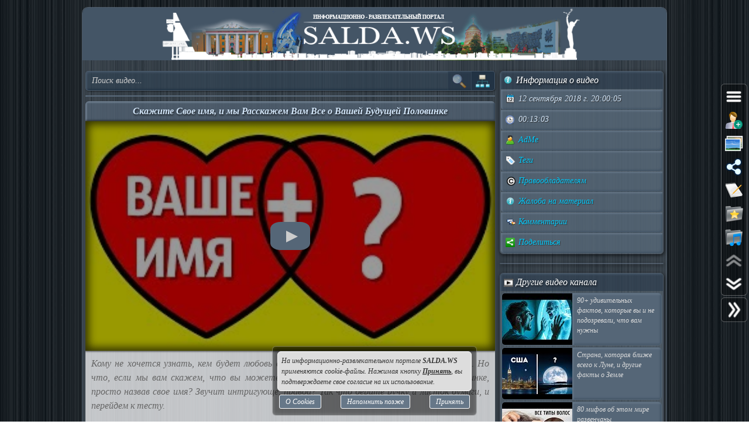

--- FILE ---
content_type: text/html; charset=UTF-8
request_url: https://salda.ws/video.php?id=o0GiTRj_c0o
body_size: 12636
content:
<!DOCTYPE html><html lang="ru"><head><title>Скажите Свое имя, и мы Расскажем Вам Все о Вашей Будущей Половинке, Видео, Смотреть онлайн</title><meta name="viewport" content="width=device-width,initial-scale=1"><meta http-equiv="content-type" content="text/html; charset=UTF-8"><link rel="preload" href="/css/css.min.css?v=3_1_3_5" as="style"><link rel="preload" href="/js/js.min.js?v=3_1_3_5" as="script"><link rel="preload" href="/img/s48.png" as="image" type="image/png"><link rel="preload" href="/img/logo.png" as="image" type="image/png"><meta name="description" content="Кому не хочется узнать, кем будет любовь всей его жизни? Нам точно очень любопытно. Но что, если мы вам скажем, что вы можете очень многое узнать о своей будущей половинке, просто назвав свое имя? Звучит интригующе, правда? Так что берите ручку и листок"><meta property="og:image" content="https://i.ytimg.com/vi/o0GiTRj_c0o/mqdefault.jpg"><meta property="og:title" content="Скажите Свое имя, и мы Расскажем Вам Все о Вашей Будущей Половинке, Видео, Смотреть онлайн"><meta property="og:type" content="video"><meta property="og:url" content="https://salda.ws/video.php?id=o0GiTRj_c0o"><link rel="icon" href="/img/favicon/favicon.svg?v=2_1" type="image/svg+xml"><link rel="icon" type="image/x-icon" sizes="120x120" href="/img/favicon/favicon.ico?v=2_1"><link rel="icon" type="image/png" sizes="120x120" href="/img/favicon/favicon.png?v=2_1"><link rel="apple-touch-icon" sizes="120x120" href="/img/favicon/apple-touch-icon.png?v=2_1"><link rel="icon" type="image/png" sizes="32x32" href="/img/favicon/favicon-32x32.png?v=2_1"><link rel="icon" type="image/png" sizes="16x16" href="/img/favicon/favicon-16x16.png?v=2_1"><link rel="manifest" href="/img/favicon/manifest.json"><link rel="mask-icon" href="/img/favicon/safari-pinned-tab.svg?v=2_1" color="#445566"><meta name="msapplication-TileColor" content="#445566"><meta name="theme-color" content="#445566"><meta name="msapplication-config" content="/browserconfig.xml"><style>html,body{overflow:hidden}#BG{padding:0;margin:0;position:fixed;top:0;left:0;width:100%;height:120%;z-index:-1;-webkit-transition:background 1s;transition:background 1s;background:#666 url(/img/bg/bg_3.jpg) repeat;}#BG>div{position:absolute;top:0;bottom:0;left:0;right:0;background:rgba(0,0,0,0.3)}#PLO{position:fixed;left:0;top:0;right:0;bottom:0;z-index:999;background:radial-gradient(#000 15%,transparent 16%) 0 0,radial-gradient(rgba(255,255,255,.3) 15%,transparent 20%) 0 1px;background-color:#678;background-size:12px 10px}#PLO:after{content:"";position:absolute;top:0;bottom:0;left:0;right:0;background-image:radial-gradient(circle,transparent 0%,rgba(0,0,0,.7) 100%)}#PL{position:fixed;top:50%;left:50%;margin-left:-75px;margin-top:-75px;width:150px;height:150px;z-index:999999;text-shadow:1px 1px 2px #000;background:rgba(0,0,0,.4);border-radius:50%;box-shadow:0 0 9px 3px rgba(0,0,0,.5)}#PL>div{position:absolute;top:0;left:0;width:150px;height:150px;text-align:center;color:#FFF;font:bold italic 12px georgia;text-shadow:1px 1px 2px #000;display:block;word-break:break-word;white-space:break-spaces}#PL>div::after{display:inline-block;width:0;height:100%;content:"";vertical-align:middle}#PL>div>span{height:150px;width:150px;display:inline-block}#PL>div>span>i{font:normal 10px Arial;background:rgb(102 102 102 / 50%);border-radius:6px;display:inline-block;vertical-align:middle;width:120px;word-break:break-all;padding:3px 6px}#PL>div div{box-sizing:border-box;border-top:10px solid #FF69B4;border-radius:50%;animation:rotating .7s linear infinite;position:absolute;top:50%;left:50%;margin-left:-75px;margin-top:-75px;width:150px;height:150px;z-index:1000}#PL>div div::before,#PL>div>div::after{content:"";position:absolute;width:150px;height:150px;border-radius:50%;box-sizing:border-box;top:-10px;left:0}#PL>div div::before{border-top:10px solid #1E90FF;transform:rotate(120deg)}#PL>div div::after{border-top:10px solid #FFD700;transform:rotate(240deg)}@keyframes rotating{0%{transform: rotate(0)}100%{transform: rotate(360deg)}}</style><script>window.yaContextCb=window.yaContextCb||[]</script><script src="https://yandex.ru/ads/system/context.js" async></script><script>window.yaContextCb.push(()=>{Ya.Context.AdvManager.render({type:"fullscreen","platform":"touch",blockId:"R-A-323840-26"})});</script></head><body class="TransitionDisable"><div id="PLO"><div id="PL"><div><span>Загрузка...</span><div></div></div></div></div><div id="BG" data-count-bg="111"><div></div></div><div class="page"><ul id="menu"><li><a href="/"><i class="si_menu_home"></i> Главная</a><ul><li><a href="#search">Поиск по сайту</a></li><li><a href="/ws/?id=1">О городе</a></li><li><a href="/ws/?id=2">История города</a></li><li><a href="/ws/?id=3">Символика города</a></li><li><a href="/ws/?id=4">О ВСМПО</a></li><li><a href="/ws/?id=5">Деревни округа</a></li><li><a href="/ws/?id=6">Почётные граждане</a></li><li><a href="/ws/?id=7">Центр культуры и творчества</a></li><li><a href="/ws/?id=8">Библиотеки</a></li><li><a href="/ws/?id=9">Музеи</a></li><li><a href="/ws/?id=10">Кинотеатры</a></li><li><a href="/ws/?id=11">Детские учреждения</a></li><li><a href="/ws/?id=12">Больницы</a></li><li><a href="/ws/?id=13">Санатории, профилактории</a></li><li><a href="/ws/?id=14">Аптеки</a></li><li><a href="/ws/?id=15">Карта города</a></li><li><a href="/ws/?id=16">Образовательные учреждения</a></li><li><a href="/ws/?id=18">Памятники</a></li><li><a href="/ws/?id=17">Городские маршруты</a></li><li><a href="/ws/?id=19">Междугородние маршруты</a></li></ul></li><li><a href="/news/"><i class="si_menu_news"></i> Новости</a><ul><li><a href="/news/?act=top_rating">Лучшие новости</a></li><li><a href="/news/?act=top_read">Популярные новости</a></li><li><a href="/news/?act=comments">Комментируемые новости</a></li><li><a href="/news/?act=top_authors">ТОП авторов</a></li><li><a href="/news/?act=tagcloud">Облако тегов</a></li><li><a href="/news/?act=rules">Правила публикации</a></li><li><a href="/news/?act=AddNews">Опубликовать новость</a></li><li><a href="#" data-jsr="FormAddUserNews" data-out="popup" data-adv>Сообщить новость</a></li><li><a href="/xml/News.xml" target="_blank">RSS-лента</a></li></ul></li><li><a href="/gallery/"><i class="si_menu_gallery"></i> Фотогалерея</a><ul><li><a href="/gallery/slide.php">Слайдшоу</a></li><li><a href="/gallery/add.php">Разместить фото</a></li></ul></li><li><a href="/board/"><i class="si_menu_board"></i> Объявления</a><ul><li><a href="/board/?add">Разместить объявление</a></li><li><a href="/board/?arhive">Объявления в архиве</a></li><li><a href="/board/?rules">Правила размещения</a></li></ul></li><li><a href="/article/"><i class="si_menu_article"></i> Статьи</a><ul><li><a href="/article/?act=top_rating">Лучшие статьи</a></li><li><a href="/article/?act=top_read">Популярные статьи</a></li><li><a href="/article/?act=comments">Комментируемые статьи</a></li><li><a href="/article/?act=top_authors">ТОП авторов</a></li><li><a href="/article/?act=tagcloud">Облако тегов</a></li><li><a href="/article/?act=rules">Правила публикации</a></li><li><a href="#" data-jsr="MyArticles&a=FormAddArticle" data-out="popup" data-adv>Опубликовать статью</a></li><li><a href="/xml/Articles.xml" target="_blank">RSS-лента</a></li></ul></li><li><a href="/company/"><i class="si_menu_city"></i> Организации</a><ul><li><a href="/company/news_company.php">Новости организаций</a></li><li><a href="/company/my_company.php">Мои организации</a></li><li><a href="/company/add.php">Разместить организацию</a></li><li><a href="/company/rules.php">Правила размещения</a></li></ul></li><li><a href="/f/"><i class="si_menu_forum"></i> Форум</a><ul><li><a href="/f/new_posts.php">Новое на форуме</a></li><li><a href="/f/top_topic.php">Популярные темы</a></li><li><a href="/f/topic.php?f=17&t=777">Правила форума</a></li></ul></li><li><a href="/meet/"><i class="si_menu_meet"></i> Пользователи</a><ul><li><a href="/meet/new_photo.php">Новые фото пользователей</a></li><li><a href="/meet/top_photo.php">Лучшие фото пользователей</a></li><li><a href="/meet/notes.php">Заметки пользователей</a></li><li><a href="/rules.php">Правила</a></li></ul></li><li><a href="/serv/"><i class="si_menu_servise"></i> Сервисы</a><ul><li><a href="/meteo/city_28244.html">Прогноз погоды</a></li><li><a href="/sms/index.php">Отправка SMS</a></li><li><a href="/currency/">Курсы валют</a></li><li><a href="/comment/all_comments.php">Последние комментарии</a></li><li><a href="/vote/">Опросы, голосования</a></li><li><a href="/serv/recepty.php">Кулинарные рецепты</a></li><li><a data-radio href="/radio/" target="_blank">Online радио</a></li><li><a href="/informery/index.php" target="_blank">Информеры на Ваш сайт</a></li><li><a href="#" data-jsr="QrCode" data-out="popup" data-uw-bg="#234">Генератор QR-кода</a></li></ul></li><li><a href="/razvl/"><i class="si_menu_razvl"></i> Развлечения</a><ul><li><a href="/video.php">Видео</a></li><li><a href="/razvl/fgame.html">Flash-игры</a></li><li><a href="/razvl/wp.html">Обои</a></li><li><a href="/razvl/avatar.html">Архив аватарок</a></li><li><a href="/razvl/sonnik.html">Сонник</a></li><li><a href="/razvl/cit.html">Цитаты с ICQ и чатов</a></li><li><a href="/razvl/icq_status.html">Смешные статусы ICQ</a></li><li><a href="/razvl/an.html">Анекдоты</a></li><li><a href="/razvl/af.html">Афоризмы</a></li><li><a href="/razvl/story.html">Смешные истории</a></li><li><a href="/razvl/horrors.html">Стишки-страшилки</a></li><li><a href="/razvl/primety.html">Приметы</a></li><li><a href="/razvl/fakty.html">Интересные факты</a></li><li><a href="/razvl/gines.html">Книга рекордов Гиннесса</a></li><li><a href="/razvl/sms.html">SMS-приколы</a></li><li><a href="/razvl/nadp.html">Прикольные надписи</a></li><li><a href="/razvl/tosty.html">Тосты, поздравления</a></li><li><a href="/razvl/horo.html">Гороскоп на 4 дня</a></li><li><a href="/razvl/holidays.html">Календарь праздников</a></li></ul></li></ul><div class="header"><div id="logo"><a href="/"><img fetchpriority=high src="/img/logo.png" width="730" height="90" alt="Информационно-развлекательный портал города Верхняя Салда"></a></div><div class="headerL"></div><div class="headerR"></div></div><div class="content"><div class="cont_left"><div id="block_search_category"><form id="FormSubSearch" action="/video.php" method="get" name="FormSubSearch"><input id="FormSubSearchI" name="q" type="search" value="" placeholder="Поиск видео..."><input id="FormSubSearchB" type="submit" disabled value=""><span id="FormSubSearchS" data-toogle-id="block_category" title="Категории видео"></span></form><div id="block_category"><ul class="ListCat"><li class="ListCatChild"><a href="/video.php?popular"><i class="si_blue_folder"></i> Популярные видео</a></a><li class="ListCatChild"><a href="/video.php?cat=1"><i class="si_blue_folder"></i> Авто</a></li><li class="ListCatChild"><a href="/video.php?cat=2"><i class="si_blue_folder"></i> Видео-блоги</a></li><li class="ListCatChild"><a href="/video.php?cat=3"><i class="si_blue_folder"></i> ДТП, аварии</a></li><li class="ListCatChild"><a href="/video.php?cat=34"><i class="si_blue_folder"></i> Для маленьких</a></li><li class="ListCatChild"><a href="/video.php?cat=4"><i class="si_blue_folder"></i> Еда, напитки</a></li><li class="ListCatChild"><a href="/video.php?cat=5"><i class="si_blue_folder"></i> Животные</a></li><li class="ListCatChild"><a href="/video.php?cat=38"><i class="si_blue_folder"></i> Закон и право</a></li><li class="ListCatChild"><a href="/video.php?cat=6"><i class="si_blue_folder"></i> Знаменитости</a></li><li class="ListCatChild"><a href="/video.php?cat=7"><i class="si_blue_folder"></i> Игры</a></li><li class="ListCatChild"><a href="/video.php?cat=8"><i class="si_blue_folder"></i> Искусство</a></li><li class="ListCatChild"><a href="/video.php?cat=37"><i class="si_blue_folder"></i> Комедии</a></li><li class="ListCatChild"><a href="/video.php?cat=9"><i class="si_blue_folder"></i> Красота, мода</a></li><li class="ListCatChild"><a href="/video.php?cat=39"><i class="si_blue_folder"></i> Кулинария, рецепты</a></li><li class="ListCatChild"><a href="/video.php?cat=10"><i class="si_blue_folder"></i> Люди</a></li><li class="ListCatChild"><a href="/video.php?cat=11"><i class="si_blue_folder"></i> Мото</a></li><li class="ListCatChild"><a href="/video.php?cat=12"><i class="si_blue_folder"></i> Музыка</a></li><li class="ListCatChild"><a href="/video.php?cat=13"><i class="si_blue_folder"></i> Мультфильмы</a></li><li class="ListCatChild"><a href="/video.php?cat=14"><i class="si_blue_folder"></i> Наука, технологии</a></li><li class="ListCatChild"><a href="/video.php?cat=15"><i class="si_blue_folder"></i> Новости</a></li><li class="ListCatChild"><a href="/video.php?cat=16"><i class="si_blue_folder"></i> Образование</a></li><li class="ListCatChild"><a href="/video.php?cat=17"><i class="si_blue_folder"></i> Политика</a></li><li class="ListCatChild"><a href="/video.php?cat=23"><i class="si_blue_folder"></i> Праздники</a></li><li class="ListCatChild"><a href="/video.php?cat=18"><i class="si_blue_folder"></i> Приколы</a></li><li class="ListCatChild"><a href="/video.php?cat=19"><i class="si_blue_folder"></i> Природа</a></li><li class="ListCatChild"><a href="/video.php?cat=40"><i class="si_blue_folder"></i> Происшествия</a></li><li class="ListCatChild"><a href="/video.php?cat=20"><i class="si_blue_folder"></i> Путешествия</a></li><li class="ListCatChild"><a href="/video.php?cat=21"><i class="si_blue_folder"></i> Развлечения</a></li><li class="ListCatChild"><a href="/video.php?cat=35"><i class="si_blue_folder"></i> Ржач</a></li><li class="ListCatChild"><a href="/video.php?cat=22"><i class="si_blue_folder"></i> Семья</a></li><li class="ListCatChild"><a href="/video.php?cat=36"><i class="si_blue_folder"></i> Сериалы</a></li><li class="ListCatChild"><a href="/video.php?cat=24"><i class="si_blue_folder"></i> Спорт</a></li><li class="ListCatChild"><a href="/video.php?cat=25"><i class="si_blue_folder"></i> Стиль жизни</a></li><li class="ListCatChild"><a href="/video.php?cat=27"><i class="si_blue_folder"></i> ТВ передачи</a></li><li class="ListCatChild"><a href="/video.php?cat=26"><i class="si_blue_folder"></i> Танцы</a></li><li class="ListCatChild"><a href="/video.php?cat=28"><i class="si_blue_folder"></i> Технологии</a></li><li class="ListCatChild"><a href="/video.php?cat=29"><i class="si_blue_folder"></i> Товары</a></li><li class="ListCatChild"><a href="/video.php?cat=33"><i class="si_blue_folder"></i> Ужасы</a></li><li class="ListCatChild"><a href="/video.php?cat=30"><i class="si_blue_folder"></i> Фильмы</a></li><li class="ListCatChild"><a href="/video.php?cat=31"><i class="si_blue_folder"></i> Шоу-бизнес</a></li><li class="ListCatChild"><a href="/video.php?cat=32"><i class="si_blue_folder"></i> Юмор</a></li></ul></div></div><div class="vbox_adv1"><div id="ADV_2"></div><script>window.yaContextCb.push(()=>{Ya.Context.AdvManager.render({renderTo:"ADV_2",blockId:"R-A-323840-22"})})</script></div><div class="vbox"><div class="vbox_title"><h1>Скажите Свое имя, и мы Расскажем Вам Все о Вашей Будущей Половинке</h1></div><div class="vbox_cont"><div data-yp="o0GiTRj_c0o" style="background-image:url(https://i.ytimg.com/vi/o0GiTRj_c0o/mqdefault.jpg);"><span></span></div></div><div class="vbox_desc">Кому не хочется узнать, кем будет любовь всей его жизни? Нам точно очень любопытно. Но что, если мы вам скажем, что вы можете очень многое узнать о своей будущей половинке, просто назвав свое имя? Звучит интригующе, правда? Так что берите ручку и листок бумаги, и перейдем к тесту.<br />
<br />
Тайм-коды:<br />
Вопрос № 1. Почему ваши родители выбрали именно ваше настоящее имя? 1:08<br />
Вопрос № 2. Какой длины ваше имя? 2:08<br />
Вопрос № 3. Какая первая буква вашего имени? 2:51<br />
Вопрос № 4. Ваше имя популярно? 3:46<br />
Вопрос № 5. У вас есть кличка? 4:29<br />
Вопрос № 6. Насколько вам нравится быть на виду? 5:26<br />
Вопрос № 7. Как у вас с математикой? 6:15<br />
Вопрос № 8. Как вы себя ведете, когда смотрите очень эмоциональный фильм? 6:56<br />
Вопрос № 9. Что для вас самое главное в отношениях? 8:01<br />
Вопрос № 10. Вам когда-нибудь разбивали сердце? 8:42<br />
<br />
Музыка: https://www.youtube.com/audiolibrary/music?feature=blog<br />
<br />
Краткое содержание:<br />
— Если ваш счет 10–17 очков, вы довольно практичны и сдержанны, верно? Вы независимы и делаете только то, что вам нравится. Даже если вы не ищете серьезных отношений, вы все равно были бы не против встретить человека, такого же сильного и ответственного, как и вы сами, но кто мог бы добавить немного спонтанности в вашу жизнь.<br />
— Если у вас 18–26 очков, скорее всего, вы перфекционист. Вы любите, чтобы во всем был порядок. То же касается и вашей личной жизни. Вы знаете, что для вас работает, а что нет. Вам нужен человек, который будет соответствовать портрету идеала в вашей голове, кто-то такой же целеустремленный, спокойный и полный идеалов, как вы.<br />
— Ваши 27–35 очков говорят о том, что вы добрый и общительный человек. Ваш идеальный спутник должен быть таким же легким на подъем, как и вы. Он должен быть находчивым, веселым и готовым к приключениям вместе с вами.<br />
— Если вы набрали 36–44 очка, любовь очень важна для вас. Вы точно знаете, сколько времени и усилий отнимают отношения, и вы готовы сделать все что угодно для того, кого вы очень цените. Вы также открыты новым знакомствам и приключениям, что означает, что вы очень скоро встретите свою любовь.<br />
— И, наконец, если ваш результат выше 44 очков, вы очень эмоциональны и романтичны. Ваши эмоции полны ярких цветов, вы можете легко заплакать, рассмеяться и всегда стараетесь видеть мир в позитивном свете. Если кто-то и знает, что такое настоящая любовь, это вы. Соответственно, вам нужен кто-то, кто оценит ваше огромное, любящее и доброе сердце.<br />
<br />
Подпишитесь на AdMe: http://goo.gl/DgUonf<br />
<br />
----------------------------------------------------------------------------------------<br />
Мы в социальных сетях:<br />
5-Minute Crafts на Youtube: https://www.goo.gl/8JVmuC<br />
<br />
----------------------------------------------------------------------------------------<br />
Больше классных статей и видео на http://adme.ru/<br/><br/>Видео <a href="/go.php?https://youtube.com/watch?v=o0GiTRj_c0o">Скажите Свое имя, и мы Расскажем Вам Все о Вашей Будущей Половинке</a> канала <a href="/go.php?https://youtube.com/channel/UCuVpbMt4yu4I9eAey3khnGg/feed">AdMe</a></div><div class="vbox_bottom"><span class="postdata_border"><a href="/video.php?q=%D0%B2%D0%B0%D1%88%D0%B0+%D0%BB%D0%B8%D1%87%D0%BD%D0%BE%D1%81%D1%82%D1%8C"><i class="si_tags"></i> ваша личность</a></span><span class="postdata_border"><a href="/video.php?q=%D0%BB%D0%B8%D1%87%D0%BD%D0%BE%D1%81%D1%82%D0%BD%D1%8B%D0%B9+%D1%82%D0%B5%D1%81%D1%82"><i class="si_tags"></i> личностный тест</a></span><span class="postdata_border"><a href="/video.php?q=%D0%B2%D0%BE%D0%BF%D1%80%D0%BE%D1%81%D1%8B+%D0%BB%D0%B8%D1%87%D0%BD%D0%BE%D1%81%D1%82%D0%BD%D0%BE%D0%B3%D0%BE+%D1%82%D0%B5%D1%81%D1%82%D0%B0"><i class="si_tags"></i> вопросы личностного теста</a></span><span class="postdata_border"><a href="/video.php?q=%D1%82%D0%B8%D0%BF%D1%8B+%D0%BB%D0%B8%D1%87%D0%BD%D0%BE%D1%81%D1%82%D0%B8"><i class="si_tags"></i> типы личности</a></span><span class="postdata_border"><a href="/video.php?q=%D1%87%D0%B5%D1%80%D1%82%D1%8B+%D1%85%D0%B0%D1%80%D0%B0%D0%BA%D1%82%D0%B5%D1%80%D0%B0"><i class="si_tags"></i> черты характера</a></span><span class="postdata_border"><a href="/video.php?q=%D1%85%D0%B0%D1%80%D0%B0%D0%BA%D1%82%D0%B5%D1%80"><i class="si_tags"></i> характер</a></span><span class="postdata_border"><a href="/video.php?q=%D0%B2%D0%B0%D1%88%D0%B0+%D0%BB%D0%B8%D1%87%D0%BD%D0%BE%D1%81%D1%82%D1%8C+%D0%B8+%D0%B2%D0%B0%D1%88+%D0%BF%D0%B0%D1%80%D1%82%D0%BD%D0%B5%D1%80"><i class="si_tags"></i> ваша личность и ваш партнер</a></span><span class="postdata_border"><a href="/video.php?q=%D0%BE%D1%82%D0%BA%D1%80%D1%8B%D1%82%D1%8C+%D0%BF%D1%80%D0%B0%D0%B2%D0%B4%D1%83"><i class="si_tags"></i> открыть правду</a></span><span class="postdata_border"><a href="/video.php?q=%D0%BB%D0%B8%D1%87%D0%BD%D0%BE%D1%81%D1%82%D0%BD%D1%8B%D0%B9+%D1%82%D0%B5%D1%81%D1%82+%D0%BF%D1%81%D0%B8%D1%85%D0%BE%D0%BB%D0%BE%D0%B3%D0%B8%D1%8F"><i class="si_tags"></i> личностный тест психология</a></span><span class="postdata_border"><a href="/video.php?q=%D0%B1%D1%8B%D1%81%D1%82%D1%80%D1%8B%D0%B9+%D1%82%D0%B5%D1%81%D1%82"><i class="si_tags"></i> быстрый тест</a></span><span class="postdata_border"><a href="/video.php?q=%D0%BA%D0%BE%D1%80%D0%BE%D1%82%D0%BA%D0%B8%D0%B9+%D0%BB%D0%B8%D1%87%D0%BD%D0%BE%D1%81%D1%82%D0%BD%D1%8B%D0%B9+%D1%82%D0%B5%D1%81%D1%82"><i class="si_tags"></i> короткий личностный тест</a></span><span class="postdata_border"><a href="/video.php?q=%D0%BF%D1%81%D0%B8%D1%85%D0%BE%D0%BB%D0%BE%D0%B3%D0%B8%D1%87%D0%B5%D1%81%D0%BA%D0%B8%D0%B9+%D1%82%D0%B5%D1%81%D1%82"><i class="si_tags"></i> психологический тест</a></span><span class="postdata_border"><a href="/video.php?q=%D0%BF%D1%81%D0%B8%D1%85%D0%BE%D0%BB%D0%BE%D0%B3%D0%B8%D1%8F+%D0%BF%D0%BE%D0%B2%D0%B5%D0%B4%D0%B5%D0%BD%D0%B8%D1%8F"><i class="si_tags"></i> психология поведения</a></span><span class="postdata_border"><a href="/video.php?q=%D0%BF%D1%80%D0%BE%D1%82%D0%B5%D1%81%D1%82%D0%B8%D1%80%D1%83%D0%B9+%D1%81%D0%B5%D0%B1%D1%8F"><i class="si_tags"></i> протестируй себя</a></span><span class="postdata_border"><a href="/video.php?q=%D1%82%D0%B5%D1%81%D1%82+%D0%BD%D0%B0+%D0%B8%D0%BC%D1%8F"><i class="si_tags"></i> тест на имя</a></span><span class="postdata_border"><a href="/video.php?q=%D0%BB%D1%8E%D0%B1%D0%BE%D0%B2%D1%8C+%D0%BD%D0%B0+%D0%B2%D1%81%D1%8E+%D0%B6%D0%B8%D0%B7%D0%BD%D1%8C"><i class="si_tags"></i> любовь на всю жизнь</a></span><span class="postdata_border"><a href="/video.php?q=%D0%B0%D0%B4%D0%BC%D0%B5"><i class="si_tags"></i> адме</a></span><span class="postdata_border"><a href="/video.php?q=%D1%8D%D0%B4%D0%BC%D0%B8"><i class="si_tags"></i> эдми</a></span><span class="postdata_border"><a href="/video.php?q=%D0%B2%D0%B8%D0%B4%D0%B5%D0%BE+%D0%B0%D0%B4%D0%BC%D0%B5"><i class="si_tags"></i> видео адме</a></span><span class="postdata_border"><a href="/video.php?q=adme"><i class="si_tags"></i> adme</a></span></div></div><div class="vbox_adv2"><div id="ADV_1"></div><script>window.yaContextCb.push(()=>{Ya.Context.AdvManager.render({renderTo:"ADV_1",blockId:"R-A-323840-21"})})</script></div><div class="ContBox"><div class="ContBoxT"><i class="si_comments"></i> Комментарии отсутствуют</div><div class="ContBoxC"><form method="post" enctype="multipart/form-data" name="FromAddComment"><input name="id" type="hidden" value="o0GiTRj_c0o"/><div id="comment" class="TAE" style="height:100px"><i class="AResize"></i><div class="TAEBtn"><a href="#" data-taebtn="FormAddSmiles" title="Смайлики"><i class="si_smile"></i> </a><a href="#" data-taebtn="FormatText" title="Форматирование"><i class="si_formattext"></i> </a><a href="#" data-taebtn="FormFontName" title="Шрифт"><i class="si_fontname"></i> </a><a href="#" data-taebtn="FormFontSize" title="Размер шрифта"><i class="si_fontsize"></i> </a><a href="#" data-taebtn="FormJustify" title="Выравнивание"><i class="si_align"></i> </a><a href="#" data-taebtn="FormInsertList" title="Список"><i class="si_list"></i> </a><a href="#" data-taebtn="FormH" title="Заголовки"><i class="si_h1"></i> </a><a href="#" data-taebtn="Spoiler" title="Сворачиваемый текст"><i class="si_spoiler"></i> </a><a href="#" data-taebtn="Code" title="Код"><i class="si_code"></i> </a><a href="#" data-taebtn="FormFontColor" title="Цвет текста, фона"><i class="si_color"></i> </a><a href="#" data-taebtn="FormCreateLink" title="Ссылка"><i class="si_link"></i> </a><a href="#" data-taebtn="FormAddImg" title="Изображение"><i class="si_pictures"></i> </a><a href="#" data-taebtn="FormAddVideo" title="Видео"><i class="si_video"></i> </a><a href="#" data-taebtn="FormSelection" title="Обработка выделения"><i class="si_write1"></i> </a><a href="#" data-taebtn="FormUndoRedo" title="Отмена, повтор"><i class="si_refresh"></i> </a><a href="#" data-taebtn="html" data-html="0" title="HTML-код"><i class="si_html"></i> </a><a href="#" data-taebtn="Preview" title="Предпросмотр"><i class="si_eye"></i> </a><a href="#" class="TAEBtnFullscreen" data-taebtn="Fullscreen" title="Развернуть"><i class="si_fullscreen"></i> </a></div><div id="ETAE-comment" class="ETAE" contentEditable="true" placeholder="Ваш комментарий" required></div><textarea id="TTAE-comment" class="TTAE" name="comment" placeholder="HTML-код"></textarea></div><span class="LinkRegAuth"><a data-jsr="form_reg" data-out="popup" href="#">Зарегистрируйтесь</a> или <a href="#auth">войдите</a> с <span class="oauth"><a style="text-decoration:none;" href="https://oauth.yandex.ru/authorize?response_type=code&client_id=cc67df90579a4626b8ff1bc3aef847bd&display=popup" rel="nofollow"><i class="si_share_yandex" title="Войти с Яндекс"></i> </a><a style="text-decoration:none;" href="https://oauth.mail.ru/login?client_id=3e27451c304b402dbadc327f19566eb6&response_type=code&scope=userinfo&redirect_uri=https://salda.ws/oauth/mailru.php&state=some_state" rel="nofollow"><i class="si_share_moymir" title="Войти с Mail.ru"></i> </a><a style="text-decoration:none;" href="http://www.odnoklassniki.ru/oauth/authorize?client_id=1246956544&response_type=code&redirect_uri=https://salda.ws/oauth/okru.php" rel="nofollow"><i class="si_share_odnoklassniki" title="Войти с Одноклассники"></i> </a><a style="text-decoration:none;" href="/oauth/vkcom.php" rel="nofollow"><i class="si_share_vkontakte" title="Войти с Вконтакте"></i> </a></span></span></form></div></div></div><div class="cont_right"><div class="SideBox"><div class="SideBoxT"><i class="si_inf"></i>  Информация о видео</div><div class="SideBoxC"><div class="SB"><div class="SBT"><i class="si_calendar"></i> 12 сентября 2018 г. 20:00:05</div></div><div class="SB"><div class="SBT"><i class="si_time"></i> 00:13:03</div></div><div class="SB"><div class="SBT"><a href="/video.php?channel=UCuVpbMt4yu4I9eAey3khnGg" title="Все видео канала"><i class="si_user"></i> AdMe</a></div></div><div class="SB"><div class="SBT"><a href="#" data-jsr data-out="popup" data-popup_mess="&lt;div class=&quot;output_js&quot;&gt;&lt;div class=&quot;tags&quot;&gt;&lt;a href=&quot;/video.php?q=%D0%B2%D0%B0%D1%88%D0%B0+%D0%BB%D0%B8%D1%87%D0%BD%D0%BE%D1%81%D1%82%D1%8C&quot;&gt;ваша личность&lt;/a&gt;&lt;a href=&quot;/video.php?q=%D0%BB%D0%B8%D1%87%D0%BD%D0%BE%D1%81%D1%82%D0%BD%D1%8B%D0%B9+%D1%82%D0%B5%D1%81%D1%82&quot;&gt;личностный тест&lt;/a&gt;&lt;a href=&quot;/video.php?q=%D0%B2%D0%BE%D0%BF%D1%80%D0%BE%D1%81%D1%8B+%D0%BB%D0%B8%D1%87%D0%BD%D0%BE%D1%81%D1%82%D0%BD%D0%BE%D0%B3%D0%BE+%D1%82%D0%B5%D1%81%D1%82%D0%B0&quot;&gt;вопросы личностного теста&lt;/a&gt;&lt;a href=&quot;/video.php?q=%D1%82%D0%B8%D0%BF%D1%8B+%D0%BB%D0%B8%D1%87%D0%BD%D0%BE%D1%81%D1%82%D0%B8&quot;&gt;типы личности&lt;/a&gt;&lt;a href=&quot;/video.php?q=%D1%87%D0%B5%D1%80%D1%82%D1%8B+%D1%85%D0%B0%D1%80%D0%B0%D0%BA%D1%82%D0%B5%D1%80%D0%B0&quot;&gt;черты характера&lt;/a&gt;&lt;a href=&quot;/video.php?q=%D1%85%D0%B0%D1%80%D0%B0%D0%BA%D1%82%D0%B5%D1%80&quot;&gt;характер&lt;/a&gt;&lt;a href=&quot;/video.php?q=%D0%B2%D0%B0%D1%88%D0%B0+%D0%BB%D0%B8%D1%87%D0%BD%D0%BE%D1%81%D1%82%D1%8C+%D0%B8+%D0%B2%D0%B0%D1%88+%D0%BF%D0%B0%D1%80%D1%82%D0%BD%D0%B5%D1%80&quot;&gt;ваша личность и ваш партнер&lt;/a&gt;&lt;a href=&quot;/video.php?q=%D0%BE%D1%82%D0%BA%D1%80%D1%8B%D1%82%D1%8C+%D0%BF%D1%80%D0%B0%D0%B2%D0%B4%D1%83&quot;&gt;открыть правду&lt;/a&gt;&lt;a href=&quot;/video.php?q=%D0%BB%D0%B8%D1%87%D0%BD%D0%BE%D1%81%D1%82%D0%BD%D1%8B%D0%B9+%D1%82%D0%B5%D1%81%D1%82+%D0%BF%D1%81%D0%B8%D1%85%D0%BE%D0%BB%D0%BE%D0%B3%D0%B8%D1%8F&quot;&gt;личностный тест психология&lt;/a&gt;&lt;a href=&quot;/video.php?q=%D0%B1%D1%8B%D1%81%D1%82%D1%80%D1%8B%D0%B9+%D1%82%D0%B5%D1%81%D1%82&quot;&gt;быстрый тест&lt;/a&gt;&lt;a href=&quot;/video.php?q=%D0%BA%D0%BE%D1%80%D0%BE%D1%82%D0%BA%D0%B8%D0%B9+%D0%BB%D0%B8%D1%87%D0%BD%D0%BE%D1%81%D1%82%D0%BD%D1%8B%D0%B9+%D1%82%D0%B5%D1%81%D1%82&quot;&gt;короткий личностный тест&lt;/a&gt;&lt;a href=&quot;/video.php?q=%D0%BF%D1%81%D0%B8%D1%85%D0%BE%D0%BB%D0%BE%D0%B3%D0%B8%D1%87%D0%B5%D1%81%D0%BA%D0%B8%D0%B9+%D1%82%D0%B5%D1%81%D1%82&quot;&gt;психологический тест&lt;/a&gt;&lt;a href=&quot;/video.php?q=%D0%BF%D1%81%D0%B8%D1%85%D0%BE%D0%BB%D0%BE%D0%B3%D0%B8%D1%8F+%D0%BF%D0%BE%D0%B2%D0%B5%D0%B4%D0%B5%D0%BD%D0%B8%D1%8F&quot;&gt;психология поведения&lt;/a&gt;&lt;a href=&quot;/video.php?q=%D0%BF%D1%80%D0%BE%D1%82%D0%B5%D1%81%D1%82%D0%B8%D1%80%D1%83%D0%B9+%D1%81%D0%B5%D0%B1%D1%8F&quot;&gt;протестируй себя&lt;/a&gt;&lt;a href=&quot;/video.php?q=%D1%82%D0%B5%D1%81%D1%82+%D0%BD%D0%B0+%D0%B8%D0%BC%D1%8F&quot;&gt;тест на имя&lt;/a&gt;&lt;a href=&quot;/video.php?q=%D0%BB%D1%8E%D0%B1%D0%BE%D0%B2%D1%8C+%D0%BD%D0%B0+%D0%B2%D1%81%D1%8E+%D0%B6%D0%B8%D0%B7%D0%BD%D1%8C&quot;&gt;любовь на всю жизнь&lt;/a&gt;&lt;a href=&quot;/video.php?q=%D0%B0%D0%B4%D0%BC%D0%B5&quot;&gt;адме&lt;/a&gt;&lt;a href=&quot;/video.php?q=%D1%8D%D0%B4%D0%BC%D0%B8&quot;&gt;эдми&lt;/a&gt;&lt;a href=&quot;/video.php?q=%D0%B2%D0%B8%D0%B4%D0%B5%D0%BE+%D0%B0%D0%B4%D0%BC%D0%B5&quot;&gt;видео адме&lt;/a&gt;&lt;a href=&quot;/video.php?q=adme&quot;&gt;adme&lt;/a&gt;&lt;/div&gt;&lt;/div&gt;"><i class="si_tags"></i> Теги</a></div></div><div class="SB"><div class="SBT"><a href="#" data-jsr="block_copyright" data-out="popup"><i class="si_copyright"></i> Правообладателям</a></div></div><div class="SB"><div class="SBT"><!--noindex--><a href="#" data-context="open,1,1,1"><i class="si_inf"></i> Жалоба на материал</a><span class="context_block"><a href="#" data-jsr="FormAbuseInvalid&link=%2Fvideo.php%3Fid%3Do0GiTRj_c0o" data-out="popup" data-uw-close><i class="si_inf"></i> Недопустимый материал</a><a href="#" data-jsr="FormAbuseCopyright&link=%2Fvideo.php%3Fid%3Do0GiTRj_c0o" data-out="popup" data-uw-close><i class="si_copyright"></i> Нарушение авторских прав</a></span><!--/noindex--></div></div><div class="SB"><div class="SBT"><a href="#form_comment" data-scroll><i class="si_comments"></i> Комментарии</a></div></div><div class="SB"><div class="SBT"><a href="#" id="menu_share"><i class="si_share"></i> Поделиться</a></div></div></div></div><div class="SideBox"><div class="SideBoxC"><div id="ADV_4"></div><script>window.yaContextCb.push(()=>{Ya.Context.AdvManager.render({"blockId":"R-A-323840-40","renderTo":"ADV_4"})})</script></div></div><div class="SideBox"><div class="SideBoxT"><i class="si_video"></i>  Другие видео канала</span></div><div class="SideBoxC"><h3><a class="RelBlock iz" href="/video.php?id=lpexx-kAtwk"><img src="https://i.ytimg.com/vi/lpexx-kAtwk/default.jpg" width="120" height="90" alt="90+ удивительных фактов, которые вы и не подозревали, что вам нужны"><span>90+ удивительных фактов, которые вы и не подозревали, что вам нужны</span></a></h3><h3><a class="RelBlock iz" href="/video.php?id=_7mWyTvKNhU"><img src="https://i.ytimg.com/vi/_7mWyTvKNhU/default.jpg" width="120" height="90" alt="Страна, которая ближе всего к Луне, и другие факты о Земле"><span>Страна, которая ближе всего к Луне, и другие факты о Земле</span></a></h3><h3><a class="RelBlock iz" href="/video.php?id=sxxf5eo-zMY"><img src="https://i.ytimg.com/vi/sxxf5eo-zMY/default.jpg" width="120" height="90" alt="80 мифов об этом мире развенчаны"><span>80 мифов об этом мире развенчаны</span></a></h3><h3><a class="RelBlock iz" href="/video.php?id=YBEMHC2YmZI"><img src="https://i.ytimg.com/vi/YBEMHC2YmZI/default.jpg" width="120" height="90" alt="100+ скрытых фактов о путешествиях, которые каждый исследователь должен знать"><span>100+ скрытых фактов о путешествиях, которые каждый исследователь должен знать</span></a></h3><h3><a class="RelBlock iz" href="/video.php?id=A0Ls8idXS1E"><img src="https://i.ytimg.com/vi/A0Ls8idXS1E/default.jpg" width="120" height="90" alt="200+ увлекательных фактов, которые не оставят вас равнодушными"><span>200+ увлекательных фактов, которые не оставят вас равнодушными</span></a></h3><h3><a class="RelBlock iz" href="/video.php?id=YDeqe9NZkeQ"><img src="https://i.ytimg.com/vi/YDeqe9NZkeQ/default.jpg" width="120" height="90" alt="Если вы воспользуетесь этими советами по безопасности, неприятности останутся в прошлом"><span>Если вы воспользуетесь этими советами по безопасности, неприятности останутся в прошлом</span></a></h3><h3><a class="RelBlock iz" href="/video.php?id=XLSZ4dygk9U"><img src="https://i.ytimg.com/vi/XLSZ4dygk9U/default.jpg" width="120" height="90" alt="Космические мифы, в которые мы верим благодаря фильмам"><span>Космические мифы, в которые мы верим благодаря фильмам</span></a></h3><h3><a class="RelBlock iz" href="/video.php?id=V9rRKuFEzXI"><img src="https://i.ytimg.com/vi/V9rRKuFEzXI/default.jpg" width="120" height="90" alt="Секреты человеческого тела, которые заставят вас задуматься"><span>Секреты человеческого тела, которые заставят вас задуматься</span></a></h3><h3><a class="RelBlock iz" href="/video.php?id=M-uEtEjniNs"><img src="https://i.ytimg.com/vi/M-uEtEjniNs/default.jpg" width="120" height="90" alt="Самые опасные дороги мира и туристические достопримечательности"><span>Самые опасные дороги мира и туристические достопримечательности</span></a></h3><h3><a class="RelBlock iz" href="/video.php?id=7qcmwNS6ZAw"><img src="https://i.ytimg.com/vi/7qcmwNS6ZAw/default.jpg" width="120" height="90" alt="Темные века вовсе не такие темные, как мы думали"><span>Темные века вовсе не такие темные, как мы думали</span></a></h3><h3><a class="RelBlock iz" href="/video.php?id=AJH-duLJ04I"><img src="https://i.ytimg.com/vi/AJH-duLJ04I/default.jpg" width="120" height="90" alt="Странные вещи, которыми на самом деле занимаются ваши органы"><span>Странные вещи, которыми на самом деле занимаются ваши органы</span></a></h3><h3><a class="RelBlock iz" href="/video.php?id=DM8vAO3Qehk"><img src="https://i.ytimg.com/vi/DM8vAO3Qehk/default.jpg" width="120" height="90" alt="100+ диких фактов, которые вас заинтригуют"><span>100+ диких фактов, которые вас заинтригуют</span></a></h3><h3><a class="RelBlock iz" href="/video.php?id=oZEL2b-8QBQ"><img src="https://i.ytimg.com/vi/oZEL2b-8QBQ/default.jpg" width="120" height="90" alt="Удивительная причина, по которой в крекерах есть крошечные отверстия! #short"><span>Удивительная причина, по которой в крекерах есть крошечные отверстия! #short</span></a></h3><h3><a class="RelBlock iz" href="/video.php?id=s2PmWKp7sdo"><img src="https://i.ytimg.com/vi/s2PmWKp7sdo/default.jpg" width="120" height="90" alt="Факты о человеческом теле, которые показывают нашу странную сторону"><span>Факты о человеческом теле, которые показывают нашу странную сторону</span></a></h3><h3><a class="RelBlock iz" href="/video.php?id=7KIXQeMoYUo"><img src="https://i.ytimg.com/vi/7KIXQeMoYUo/default.jpg" width="120" height="90" alt="Почему 1% заряда аккумулятора телефона может хватить так надолго? #shorts"><span>Почему 1% заряда аккумулятора телефона может хватить так надолго? #shorts</span></a></h3><h3><a class="RelBlock iz" href="/video.php?id=klmK2cdWBUI"><img src="https://i.ytimg.com/vi/klmK2cdWBUI/default.jpg" width="120" height="90" alt="Ученые создали ультрамощный компьютер из человеческой клетки"><span>Ученые создали ультрамощный компьютер из человеческой клетки</span></a></h3><h3><a class="RelBlock iz" href="/video.php?id=5jVG7DTZ_9M"><img src="https://i.ytimg.com/vi/5jVG7DTZ_9M/default.jpg" width="120" height="90" alt="Мужчина нашел на пляже кое-что отвратительное и разбогател"><span>Мужчина нашел на пляже кое-что отвратительное и разбогател</span></a></h3><h3><a class="RelBlock iz" href="/video.php?id=ICMwwh5nezw"><img src="https://i.ytimg.com/vi/ICMwwh5nezw/default.jpg" width="120" height="90" alt="Извержение, расколовшее остров и изменившее будущее Земли"><span>Извержение, расколовшее остров и изменившее будущее Земли</span></a></h3><h3><a class="RelBlock iz" href="/video.php?id=j3d4Z-z-ztc"><img src="https://i.ytimg.com/vi/j3d4Z-z-ztc/default.jpg" width="120" height="90" alt="Странные факты о теле, которые заставят вас сказать: «Не может быть!»"><span>Странные факты о теле, которые заставят вас сказать: «Не может быть!»</span></a></h3><h3><a class="RelBlock iz" href="/video.php?id=T-LyyHL2rUw"><img src="https://i.ytimg.com/vi/T-LyyHL2rUw/default.jpg" width="120" height="90" alt="Предсказания столетней давности о 2024 годе"><span>Предсказания столетней давности о 2024 годе</span></a></h3><h3><a class="RelBlock iz" href="/video.php?id=pRF70ykQpRs"><img src="https://i.ytimg.com/vi/pRF70ykQpRs/default.jpg" width="120" height="90" alt="Самые дорогие ошибки в истории, стоившие триллионы"><span>Самые дорогие ошибки в истории, стоившие триллионы</span></a></h3></div></div><div class="RatingBox"><div class="RatingImg"><a href="https://metrika.yandex.ru/stat/?id=50728582&amp;from=informer" target="_blank" rel="nofollow"><img src="https://informer.yandex.ru/informer/50728582/3_0_CCCCCCFF_CCCCCCFF_0_pageviews" style="width:88px; height:31px; border:0;" alt="Яндекс.Метрика" class="ym-advanced-informer" data-cid="50728582" data-lang="ru"></a> <!-- /Yandex.Metrika informer --> <!-- Yandex.Metrika counter --><script>(function(m,e,t,r,i,k,a){m[i]=m[i]||function(){(m[i].a=m[i].a||[]).push(arguments)};m[i].l=1*new Date();for(var j=0;j<document.scripts.length;j++){if(document.scripts[j].src===r){return;}}k=e.createElement(t),a=e.getElementsByTagName(t)[0],k.async=1,k.src=r,a.parentNode.insertBefore(k,a)})(window,document,"script","https://mc.yandex.ru/metrika/tag.js","ym");ym(50728582,"init",{clickmap:true,trackLinks:true,accurateTrackBounce:true});</script><noscript><div><img src="https://mc.yandex.ru/watch/50728582" style="position:absolute;left:-9999px;" alt=""></div></noscript></div><div class="RatingImg"><a href="https://www.liveinternet.ru/click" target="_blank" rel="nofollow"><img id="licnt4ECC" width="88" height="31" src="[data-uri]" alt=""></a><script>(function(d,s){d.getElementById("licnt4ECC").src="https://counter.yadro.ru/hit?t17.3;r"+escape(d.referrer)+((typeof(s)=="undefined")?"":";s"+s.width+"*"+s.height+"*"+(s.colorDepth?s.colorDepth:s.pixelDepth))+";u"+escape(d.URL)+";h"+escape(d.title.substring(0,150))+";"+Math.random()})(document,screen)</script></div></div></div></div><div class="footer"><div class="footer_copy"><a href="/">&copy; 2008-2026 «Информационно-развлекательный портал города Верхняя Салда»</a></div><div class="footer_link"><a href="mailto:salda.ws@mail.ru" title="E-Mail администрации портала"><i class="si_mail"></i> salda.ws@mail.ru</a><a href="tg://resolve?domain=salda_ws" title="Telegram-канал"><i class="si_telegram"></i> salda_ws</a><a href="#" data-jsr="FormSupport" data-out="popup" title="Связь с администрацией портала"><i class="si_msg_close"></i> Контакты</a><a href="/sitemap.php" title="Карта портала"><i class="si_sitemap"></i> Карта портала</a><a href="#" data-jsr="FormSendError&url=%2Fvideo.php%3Fid%3Do0GiTRj_c0o" data-out="popup" title="Сообщить об обнаруженной ошибке"><i class="si_bug"></i> Сообщить об ошибке</a><a data-context="open,1,0,1" href="/user_agreement.php" title="Пользовательское соглашение<br>Соглашение о конфиденциальности<br>Согласие на обработку персональных данных<br>Информация для правообладателей<br>Об использовании Cookies"><i class="si_agreements"></i> Соглашения</a><span class="context_block"><a href="/user_agreement.php"><i class="si_user"></i> Пользовательское соглашение</a><a href="/privacy_agreement.php"><i class="si_lock_lock"></i> Соглашение о конфиденциальности</a><a href="/personaldata.php"><i class="si_agreements"></i> Согласие на обработку персональных данных</a><a href="/copyright.php"><i class="si_copyright"></i> Информация для правообладателей</a><a href="/concept_cookies.php"><i class="si_cookies"></i> Об использовании Cookies</a></span></div><div class="footerL"></div><div class="footerR"></div></div><div class="RPU "><div><i class="si_Menu"></i> </div><div><a href="#auth"><i class="si_login_user"></i> </a></div><div data-jsr="ChangeBackground" data-title="&lt;i class=&quot;si_pictures&quot;&gt;&lt;/i&gt; Смена фона" data-out="drag" data-uw-nswh data-uw-page-opacity="0.3" data-uw-nolayer><i class="si_icon_style"></i> </div><div id="menu_share_overall"><i class="si_icon_share"></i> </div><div><div data-context="open,1,1,1"><i class="si_menu_notes"></i> </div><span class="context_block"><a href="/meet/notes.php"><i class="si_notes"></i> Все заметки</a><a href="#" data-jsr="FormShareNotes" data-out="popup" data-adv><i class="si_notes_add"></i> Новая заметка</a><a href="#" data-jsr="FormShareNotes&u=https%3A%2F%2Fsalda.ws%2Fvideo.php%3Fid%3Do0GiTRj_c0o&t=%D0%A1%D0%BA%D0%B0%D0%B6%D0%B8%D1%82%D0%B5+%D0%A1%D0%B2%D0%BE%D0%B5+%D0%B8%D0%BC%D1%8F%2C+%D0%B8+%D0%BC%D1%8B+%D0%A0%D0%B0%D1%81%D1%81%D0%BA%D0%B0%D0%B6%D0%B5%D0%BC+%D0%92%D0%B0%D0%BC+%D0%92%D1%81%D0%B5+%D0%BE+%D0%92%D0%B0%D1%88%D0%B5%D0%B9+%D0%91%D1%83%D0%B4%D1%83%D1%89%D0%B5%D0%B9+%D0%9F%D0%BE%D0%BB%D0%BE%D0%B2%D0%B8%D0%BD%D0%BA%D0%B5%2C+%D0%92%D0%B8%D0%B4%D0%B5%D0%BE%2C+%D0%A1%D0%BC%D0%BE%D1%82%D1%80%D0%B5%D1%82%D1%8C+%D0%BE%D0%BD%D0%BB%D0%B0%D0%B9%D0%BD&v=https%3A%2F%2Fyoutube.com%2Fwatch%3Fv%3Do0GiTRj_c0o" data-out="popup" data-adv><i class="si_notes_add"></i> Страницу в заметки</a></span></div><div><div id="MYF" data-context="open,1,0,1"><i class="si_share_favorite"></i> </div><span class="context_block"><a href="#" class="ADD_MYF"><i class="si_favorite"></i> Страницу в закладки</a><a href="#" class="LIST_MYF"><i class="si_favorite"></i> Мои закладки<b></b></a></span></div><a href="/radio/" data-radio><i class="si_radio"></i> </a><div><i class="si_icon_top"></i> </div><div><i class="si_icon_bottom"></i> </div></div><div class="RPD"><div class="RPT"><i class="si_icon_right"></i> </div></div></div><div id="MTT"></div><div class="ConceptCookies GlassD"><div class="ConceptCookiesMess">На информационно-развлекательном портале <b>SALDA.WS</b> применяются cookie-файлы. Нажимая кнопку <b><u>Принять</u></b>, вы подтверждаете свое согласие на их использование.</div><span class="ConceptCookiesBtn"><a href="/concept_cookies.php" target="_blank">О Cookies</a><a href="#" data-conceptcookies="later">Напомнить позже</a><a href="#" data-conceptcookies="accept">Принять</a></span></div><script async src="/js/js.min.js?v=3_1_3_5"></script><link rel="stylesheet" type="text/css" href="/css/css.min.css?v=3_1_3_5"></body></html>